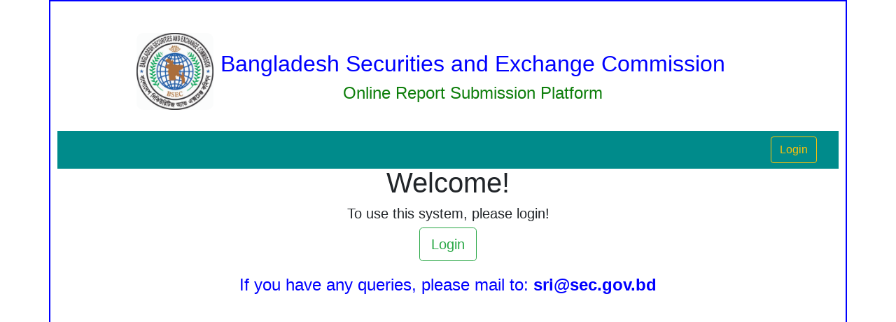

--- FILE ---
content_type: text/html; charset=utf-8
request_url: https://online.sec.gov.bd/
body_size: 1281
content:
<!DOCTYPE html>
<html>
  <head>
    <meta charset="utf-8">
    <meta name="viewport" content="width=device-width, initial-scale=1.0">
    <title>BSEC-ORSP</title>
    <link rel="shortcut icon" href="/static/img/bsec.ico" type="image/icon">
    <link rel="stylesheet" href="/static/css/bootstrap.min.css">
    <style media="screen">
        *{padding: 0; margin: 0;}
        #wrapper {border: 2px solid blue; padding: 10px;}
        #header {height: 170px; background-color:  #ffffff; margin-top: 5px;}
        #navbar {height: 50px;}
        #content {height: 500px; background-color: #ffffff; text-align: center;}
        #footer {height: 30px; background-color: #85c1e9;}
    </style>
  </head>
  <body>
    <div id="wrapper" class="container">
      <div id="header">
        <!DOCTYPE html>
<html lang="en" dir="ltr">
  <head>
    <meta charset="utf-8">
    <title></title>
    <style>
        #logo {margin-top: 30px; height: 120px; float: left; width: 20%;}
        img {height: 110px; width: 110px; border-radius: 10px; float: right;}
        #header_message {height: 120px; margin-top: 50px; float: left; margin-left: 10px;}
        #header_message_01 {text-align: center;font-size: 32px;font-family: sans-serif;color: blue;}
        #header_message_02 {text-align: center;font-size: 24px;font-family: sans-serif;color:#0d7e0a;}
    </style>
  </head>
  <body>
    <div id="logo">
        <img src="/static/img/logo.jpg" alt="bseclogo">
      </div>
      <div id="header_message">
        <div id="header_message_01">
          Bangladesh Securities and Exchange Commission
        </div>
        <div id="header_message_02">
          Online Report Submission Platform
        </div>
      </div>

  </body>
</html>

      </div>
      <div id="navbar">
          <!DOCTYPE html>
<html>
  <head>
    <meta charset="utf-8">
    <title></title>
    <link rel="stylesheet" href="/static/css/bootstrap.min.css">
    <style>

    </style>
  </head>
  <body>
    <nav class="navbar navbar-expand-lg" style="background-color: #008B8B;">
      <div class="container">
      <button class="navbar-toggler" type="button" data-toggle="collapse" data-target="#navbarNavDropdown" aria-controls="navbarNavDropdown" aria-expanded="false" aria-label="Toggle navigation">
      <span class="navbar-toggler-icon"></span>
      </button>

        <div class="collapse navbar-collapse" id="navbarNavDropdown">
          <ul class="navbar-nav ml-auto">
            
            <li><a class="btn btn-outline-warning" href="/login/">Login</a></li>
            
          </ul>
        </div>
      </div>
    </nav>
  </body>
</html>

      </div>
      <div id="content">
        <h1>Welcome!</h1>
        <h5>To use this system, please login!</h5>
        <p class="lead">
          <a class="btn btn-outline-success btn-lg" href="/login/" role="button">Login</a> <br>
        </p>
        <div class="container">
          <p style="color:blue; font-size:24px; ">If you have any queries, please mail to: <b>sri@sec.gov.bd</b></p>
        </div>
      </div>
      <div id="footer">
        <!DOCTYPE html>
<html>
  <head>
    <meta charset="utf-8">
    <title></title>
    <link rel="stylesheet" href="/static/css/bootstrap.min.css">
    <style>
      #text_footer {text-align:center; color: #17202a; width: 100%;}
    </style>
  </head>
  <body>
    <div id="text_footer">
      <i>Bangladesh Securities and Exchange Commission (BSEC)</i>
    </div>
  </body>
</html>

      </div>
    </div>
  </body>
</html>
